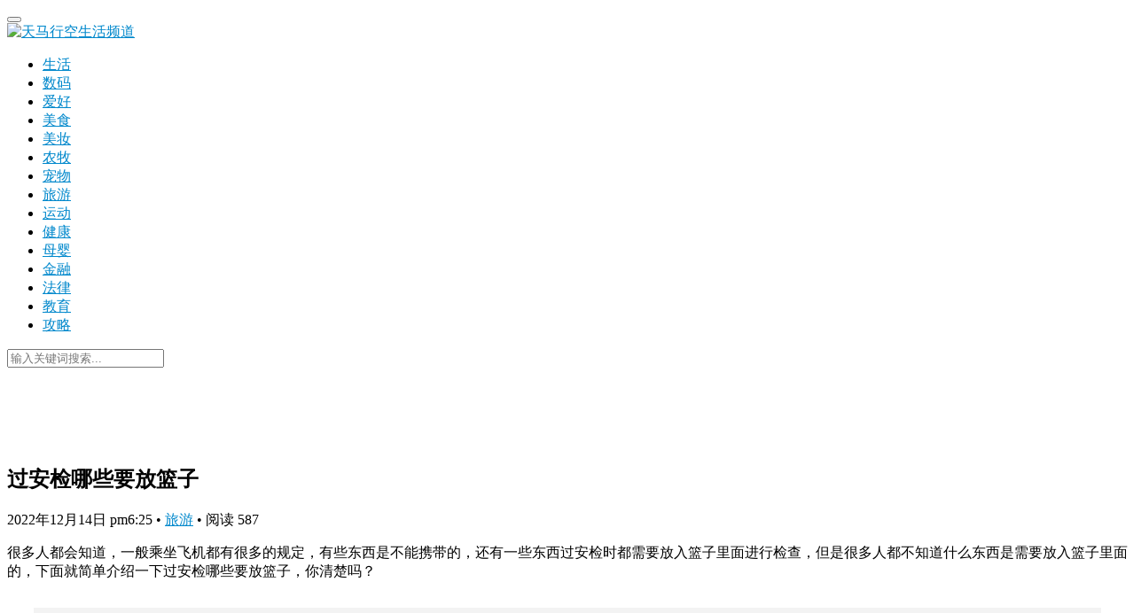

--- FILE ---
content_type: text/html; charset=UTF-8
request_url: https://life.maxing128.com/t/19992.html
body_size: 10027
content:
<!DOCTYPE html>
<html lang="zh-CN">
<head>
<meta charset="UTF-8">
<meta http-equiv="X-UA-Compatible" content="IE=Edge,chrome=1">
<meta name="renderer" content="webkit">
<meta name="viewport" content="initial-scale=1.0,user-scalable=no,maximum-scale=1,width=device-width">
<title>过安检哪些要放篮子-天马行空生活频道</title>
<link rel="stylesheet" href="https://life.maxing128.com/wp-content/themes/life/css/font-awesome.min.css" />
<meta name="description" content="很多人都会知道，一般乘坐飞机都有很多的规定，有些东西是不能携带的，还有一些东西过安检时都需要放入篮子里面进行检查，但是很多人都不知道什么东西是需要放入篮子里面的，下面就简单介绍一下过安检哪些要放篮子，你清楚吗？一般情况下，随身携带的包一般过安全扫描就可以了，除非海关员要求您打开；不过手机、电脑和iPad，钱包、钥匙等物品必须拿出来另外放在塑料篮里，穿的风衣、大衣要脱下，化妆品要放在一个透明塑料袋里..." />
<meta property="og:type" content="article" />
<meta property="og:url" content="https://life.maxing128.com/t/19992.html" />
<meta property="og:site_name" content="天马行空生活频道" />
<meta property="og:title" content="过安检哪些要放篮子" />
<meta property="og:image" content="https://life.maxing128.com/wp-content/uploads/2022/12/20221214102543-6399a4a7628d9.jpg" />
<meta property="og:description" content="很多人都会知道，一般乘坐飞机都有很多的规定，有些东西是不能携带的，还有一些东西过安检时都需要放入篮子里面进行检查，但是很多人都不知道什么东西是需要放入篮子里面的，下面就简单介绍一下过安检哪些要放篮子，你清楚吗？一般情况下，随身携带的包一般过安全扫描就可以了，除非海关员要求您打开；不过手机、电脑和iPad，钱包、钥匙等物品必须拿出来另外放在塑料篮里，穿的风衣、大衣要脱下，化妆品要放在一个透明塑料袋里..." />
<link rel="canonical" href="https://life.maxing128.com/t/19992.html" />
<meta name="applicable-device" content="pc,mobile" />
<meta http-equiv="Cache-Control" content="no-transform" />
<link rel="shortcut icon" href="https://life.maxing128.com/wp-content/uploads/2022/11/favicon-1.png" />
<link rel="alternate" type="application/rss+xml" title="天马行空生活频道 &raquo; 过安检哪些要放篮子评论Feed" href="https://life.maxing128.com/t/19992.html/feed" />
<link rel='stylesheet' id='stylesheet-css'  href='https://life.maxing128.com/wp-content/themes/life/css/style.css?ver=5.7.3' type='text/css' media='all' />
<link rel='stylesheet' id='wp-block-library-css'  href='https://life.maxing128.com/wp-includes/css/dist/block-library/style.min.css?ver=5.1.21' type='text/css' media='all' />
<script type='text/javascript' src='https://life.maxing128.com/wp-content/themes/life/js/jquery.min.js?ver=1.12.4'></script>
<script type='text/javascript' src='https://life.maxing128.com/wp-includes/js/jquery/jquery-migrate.min.js?ver=1.4.1'></script>
<link rel="EditURI" type="application/rsd+xml" title="RSD" href="https://life.maxing128.com/xmlrpc.php?rsd" />
<link rel="wlwmanifest" type="application/wlwmanifest+xml" href="https://life.maxing128.com/wp-includes/wlwmanifest.xml" /> 
<link rel='prev' title='索尼a7r4使用教程是什么' href='https://life.maxing128.com/t/19990.html' />
<link rel='next' title='火车上卖的蓝莓李果能吃吗' href='https://life.maxing128.com/t/19994.html' />
<link rel='shortlink' href='https://life.maxing128.com/?p=19992' />
<script async src="https://securepubads.g.doubleclick.net/tag/js/gpt.js"></script>
<script>
	window.googletag = window.googletag || { cmd: [] };
	var anchorSlot;
	var interstitialSlot;
	googletag.cmd.push(function() {
	anchorSlot = googletag.defineOutOfPageSlot("/23142630721/ma_tag/anchor",googletag.enums.OutOfPageFormat.BOTTOM_ANCHOR);
	interstitialSlot = googletag.defineOutOfPageSlot("/23142630721/ma_tag/interstitial",googletag.enums.OutOfPageFormat.INTERSTITIAL,);
	if (anchorSlot) {anchorSlot.addService(googletag.pubads());}
	if (interstitialSlot) {interstitialSlot.addService(googletag.pubads()).setConfig({interstitial: {triggers: {navBar: true,unhideWindow: true,},},});}
	googletag.pubads().enableSingleRequest();
	googletag.enableServices();
	googletag.display(anchorSlot);
	googletag.display(interstitialSlot);
});
</script>        <style>
            .swiper-pagination-bullet-active, .swiper-pagination-progress .swiper-pagination-progressbar, .hot-slider .swiper-button-next, .hot-slider .swiper-button-prev, .action .action-item-inner h2, .action .action-item-inner h3, .action .action-item-inner h4, .member-form .form-group.sms-code .send-sms-code, .member-form .btn-login, .TCaptcha-button .TCaptcha-icon i, .TCaptcha-button .TCaptcha-icon:before, .member-account-nav, .member-account-item.sms-code .send-sms-code, .member-lp-process li.active i, .member-lp-process li.processed .process-line, .wpcom-profile .user-group, .wpcom-profile-main .profile-posts-list .item-content .edit-link, .modal-message .modal-message-send .btn-message.disabled, .user-card-name .user-group, .modules-video .modal-player, .social-login-form .sl-input-submit, .plyr--audio .plyr__control.plyr__tab-focus, .plyr--audio .plyr__control:hover, .plyr--audio .plyr__control[aria-expanded=true], .plyr--video .plyr__control.plyr__tab-focus, .plyr--video .plyr__control:hover, .plyr--video .plyr__control[aria-expanded=true], .plyr__control--overlaid, .plyr__control--overlaid:focus, .plyr__control--overlaid:hover, .plyr__menu__container .plyr__control[role=menuitemradio][aria-checked=true]:before, .navbar-action .publish, .entry-bar-inner .user-group, .comment-reply-title:before, .comments-title:before, .entry-related-title:before, .pagination .current, .post-loop-default .item-img.item-video .item-img-inner:before, .post-loop-default .item-title a .sticky-post, .post-loop-card .item-video:before, .post-loop-image .item-video:before, .post-loop-card .item-title .sticky-post, .post-loop-image .item-title .sticky-post, .widget-title:before, .widget_lastest_products .p-item-wrap .thumb.thumb-video:before, .sidebar .widget_nav_menu ul li.current-menu-item a, .sidebar .widget_nav_menu ul li.current-post-parent a, .widget_profile .user-group, .widget_post_thumb .item-img.item-video .item-img-inner:before, .btn-primary, .sec-panel-head h1 span:before, .sec-panel-head h2 span:before, .sec-panel-head h3 span:before, .list.tabs .tab.active a:after, .pf-submit, .login-modal-body .btn-login{background-color: #08c;}.action.action-color-1 .action-item, .wpcom-profile .profile-tab-item.active, .entry .entry-content .has-theme-color-background-color, .form-submit .submit, .search-form input.submit, .wpcom-slider .swiper-pagination .swiper-pagination-bullet-active, .tagHandler ul.tagHandlerContainer li.tagItem{background-color: #08c;}.TCaptcha-button .TCaptcha-icon:after, .wpcom-profile .profile-tab-item, .smartphoto-loader, .entry-action .btn-dashang, .entry-action .btn-zan, .entry-readmore-btn, .login-modal-body .btn-login, .login-modal-body .btn-register{border-color: #08c;}.member-lp-process li.active p, .wpcom-profile .wpcom-profile-nav li.active a, .wpcom-profile .profile-tab-item, .plyr--full-ui input[type=range], body>header.header .nav>li.active>a, body>header.header .dropdown-menu>.active>a, .entry .entry-info .nickname, .entry .entry-content .has-theme-color-color, .entry-action .btn-dashang, .entry-action .btn-zan, .entry-readmore-btn, .pagination .pagination-go .pgo-btn:hover .fa, .comment-body .nickname a, .form-submit-text span, a, .sec-panel-head span, .list.tabs .tab.active a, .login-modal-body .btn-register, .kx-list .kx-date{color: #08c;}.wpcom-profile .user-group:before, .user-card-name .user-group:before, .entry-bar-inner .user-group:before, .widget_profile .user-group:before{border-right-color: #08c;}.wpcom-profile .wpcom-profile-nav li.active a{border-bottom-color: #08c;}.modal-message .modal-message-send .btn-message.disabled, .search-form input.keyword:focus, .btn-primary{border-color: #08c;}.entry .entry-content .h3, .entry .entry-content h3, .entry .member-account-content .woocommerce h2{border-left-color: #08c;}.hot-slider .swiper-button-prev:hover, .hot-slider .swiper-container-rtl .swiper-button-next:hover, .hot-slider .swiper-button-next:hover, .hot-slider .swiper-container-rtl .swiper-button-prev:hover, .member-form .form-group.sms-code .send-sms-code:hover, .member-form .btn-login:hover, .member-account-nav ul a:hover, .member-account-nav ul .active a:hover, .member-account-item.sms-code .send-sms-code:hover, .wpcom-profile .profile-tab-item:hover, .wpcom-profile-main .profile-posts-list .item-category:hover, .wpcom-profile-main .profile-posts-list .item-content .edit-link:hover, .btn-follow.loading, .btn-message.loading, .social-login-form .sl-input-submit:hover, body>header.header .dropdown-menu>.active>a:focus, body>header.header .dropdown-menu>.active>a:hover, body>header.header .dropdown-menu>li>a:hover, body>header.header .wpcom-adv-menu>.menu-item-style>.menu-item-wrap .dropdown-menu li a:hover, .navbar-action .publish:focus, .navbar-action .publish:hover, .entry-tag a:focus, .entry-tag a:hover, .entry-bar .meta-item:hover .icon-dashang, .wpcom-shortcode-tags li:hover, .pagination a:hover, .post-loop-default .item-category:hover, .post-loop-card .item-img .item-category:hover, .post-loop-image .item-img .item-category:hover, .widget .tagcloud a:hover, .sidebar .widget_nav_menu ul li.current-menu-item .sub-menu a:hover, .sidebar .widget_nav_menu ul li.current-post-parent .sub-menu a:hover, .sidebar .widget_nav_menu ul li a:hover, .footer-sns .sns-icon:after, .btn-primary.active, .btn-primary:active, .btn-primary:active:hover, .btn-primary:focus, .btn-primary:hover, .btn-primary.disabled:hover, .list.tabs .tab.active a:hover:after, .pf-submit:hover, .login-modal-body .btn-login:hover, .modules-carousel-posts .sec-panel-more .swiper-button-next:hover, .modules-carousel-posts .sec-panel-more .swiper-button-prev:hover{background-color: #07c;}.action .action-item:hover, .entry .entry-content .has-theme-hover-background-color, .entry-action .btn-dashang.liked, .entry-action .btn-dashang:hover, .entry-action .btn-zan.liked, .entry-action .btn-zan:hover, .entry-readmore-btn:hover, .form-submit .submit:hover, .search-form input.submit:hover, .wpcom-slider .swiper-pagination span:hover, .tagHandler ul.tagHandlerContainer li.tagItem:hover{background-color: #07c;}.action .action-share-item:hover, .wpcom-profile .wpcom-profile-nav a:hover, .wpcom-profile .follow-item .follow-item-text .follow-item-name a:hover, .wpcom-profile-main .profile-posts-list .item-title a:hover, .wpcom-profile-main .profile-posts-list .item-meta a:focus, .wpcom-profile-main .profile-posts-list .item-meta a:hover, .wpcom-profile-main .profile-comments-list .comment-item-link a:hover, body>header.header .nav>li>a:hover, body>header.header .wpcom-adv-menu>.menu-item-style>.menu-item-wrap>li>a:hover, .navbar-action .login:focus, .navbar-action .login:hover, .navbar-action .profile a:hover, .navbar-search-icon:focus, .navbar-search-icon:hover, .entry .entry-info a:focus, .entry .entry-info a:hover, .entry .entry-content .has-theme-hover-color, .entry .entry-content .wp-block-wpcom-accordion .panel-heading:hover .panel-title a, .entry .entry-content .wp-block-wpcom-accordion .panel-heading:hover .panel-title a:after, .entry-bar .info-item a:hover, .pagination .pagination-go .pgo-btn:active .fa, .pagination .pagination-go .pgo-btn:focus .fa, .post-loop-list .item a:hover, .post-loop-default .item-title a:hover, .post-loop-default .item-meta a:hover, .post-loop-card .item-title a:hover, .post-loop-image .item-title a:hover, .special-item-title a:hover, .special-item-bottom a:hover, .widget ol a:hover, .widget ul a:hover, .widget_kuaixun .widget-title-more:hover, .widget_profile .profile-name:hover, a:hover, .sec-panel-head .more:hover, .el-boxed .sec-panel-head h1 span a:hover, .el-boxed .sec-panel-head h2 span a:hover, .el-boxed .sec-panel-head h3 span a:hover, .list.tabs .tab a:hover, .list-links a:focus, .list-links a:hover, .load-more:hover, .login-modal-body .btn-register:hover, .kx-list .kx-content h2 a:hover, .kx-meta .j-mobile-share:hover, .modules-category-posts .sec-panel-more a:hover{color: #07c;}.wpcom-profile .wpcom-profile-nav a:hover{border-bottom-color: #07c;}.wpcom-profile .profile-tab-item:hover, .entry-tag a:focus, .entry-tag a:hover, .entry-action .btn-dashang.liked, .entry-action .btn-dashang:hover, .entry-action .btn-zan.liked, .entry-action .btn-zan:hover, .entry-readmore-btn:hover, .pagination .pagination-go .pgo-input:active, .pagination .pagination-go .pgo-input:focus, .widget .tagcloud a:hover, .btn-primary.active, .btn-primary:active, .btn-primary:active:hover, .btn-primary:focus, .btn-primary:hover, .btn-primary.disabled:hover, .load-more:hover{border-color: #07c;}.special-item-bottom a:hover:before{border-left-color: #07c;}.login-modal-body .btn-login:hover, .login-modal-body .btn-register:hover, .modules-carousel-posts .sec-panel-more .swiper-button-next:hover, .modules-carousel-posts .sec-panel-more .swiper-button-prev:hover{border-color: #07c;}@media (max-width:991px){body>header.header.header-style-2 .navbar-search-icon{color: #08c;}.navbar-action .login.cur, .navbar-action .login.cur.register{border-left-color: #08c;}.navbar-action .login.cur, .navbar-action .login.cur.register{border-right-color: #08c;}.navbar-collapse{background-color: #08c;}body>header.header.header-style-2 .navbar-search-icon:hover{color: #07c;}}@media (max-width:767px){.entry-bar .info-item.share .mobile{background-color: #08c;}}                        body>header.header{background-color: #fff;;}
                        body>header.header .logo img{max-height: 50px;}
                        @media (max-width: 767px){
                body>header.header .logo img{max-height: 33px;}
            }
                        .entry .entry-video{ height: 482px;}
            @media (max-width: 1219px){
                .entry .entry-video{ height: 386.49883449883px;}
            }
            @media (max-width: 991px){
                .entry .entry-video{ height: 449.41724941725px;}
            }
            @media (max-width: 767px){
                .entry .entry-video{ height: 344.28571428571px;}
            }
            @media (max-width: 500px){
                .entry .entry-video{ height: 241px;}
            }
                    </style>
    <script> (function() {if (!/*@cc_on!@*/0) return;var e = "abbr, article, aside, audio, canvas, datalist, details, dialog, eventsource, figure, footer, header, hgroup, mark, menu, meter, nav, output, progress, section, time, video".split(', ');var i= e.length; while (i--){ document.createElement(e[i]) } })()</script>
<!--[if lte IE 8]><script src="https://life.maxing128.com/wp-content/themes/life/js/respond.min.js"></script><![endif]-->
</head>
<body class="post-template-default single single-post postid-19992 single-format-standard lang-cn el-boxed">
<header class="header">
    <div class="container clearfix">
        <div class="navbar-header">
            <button type="button" class="navbar-toggle collapsed" data-toggle="collapse" data-target=".navbar-collapse">
                <span class="icon-bar icon-bar-1"></span>
                <span class="icon-bar icon-bar-2"></span>
                <span class="icon-bar icon-bar-3"></span>
            </button>
                        <div class="logo">
                <a href="https://life.maxing128.com" rel="home"><img src="https://life.maxing128.com/wp-content/themes/life/images/logo.png" alt="天马行空生活频道"></a>
            </div>
        </div>
        <div class="collapse navbar-collapse">
            <nav class="navbar-left primary-menu"><ul id="menu-menu" class="nav navbar-nav wpcom-adv-menu"><li class="menu-item"><a href="https://life.maxing128.com/c/shenghuo">生活</a></li>
<li class="menu-item"><a href="https://life.maxing128.com/c/shuma">数码</a></li>
<li class="menu-item"><a href="https://life.maxing128.com/c/aihao">爱好</a></li>
<li class="menu-item"><a href="https://life.maxing128.com/c/meishi">美食</a></li>
<li class="menu-item"><a href="https://life.maxing128.com/c/meizhuang">美妆</a></li>
<li class="menu-item"><a href="https://life.maxing128.com/c/nongmu">农牧</a></li>
<li class="menu-item"><a href="https://life.maxing128.com/c/chongwu">宠物</a></li>
<li class="menu-item current-post-ancestor current-post-parent active"><a href="https://life.maxing128.com/c/lvyou">旅游</a></li>
<li class="menu-item"><a href="https://life.maxing128.com/c/yundong">运动</a></li>
<li class="menu-item"><a href="https://life.maxing128.com/c/jiankang">健康</a></li>
<li class="menu-item"><a href="https://life.maxing128.com/c/muying">母婴</a></li>
<li class="menu-item"><a href="https://life.maxing128.com/c/jinrong">金融</a></li>
<li class="menu-item"><a href="https://life.maxing128.com/c/falv">法律</a></li>
<li class="menu-item"><a href="https://life.maxing128.com/c/jiaoyu">教育</a></li>
<li class="menu-item"><a href="https://life.maxing128.com/c/gonglue">攻略</a></li>
</ul></nav>            <div class="navbar-action pull-right">
                                <form style="margin-right: -15px;" class="navbar-search" action="https://life.maxing128.com" method="get" role="search">
                    <input type="text" name="s" class="navbar-search-input" autocomplete="off" placeholder="输入关键词搜索..." value="">
                    <a class="navbar-search-icon j-navbar-search" href="javascript:;"></a>
                </form>
                            </div>
        </div><!-- /.navbar-collapse -->
    </div><!-- /.container -->
</header>
<script>
    window.googletag = window.googletag || { cmd: [] };
    googletag.cmd.push(function() {
    googletag.defineSlot('/23142630721/ma_tag/leaderboard', [728, 90], 'div-gpt-ad-1727057487503-0').addService(googletag.pubads());
    googletag.defineSlot('/23142630721/ma_tag/billboard', [970, 250], 'div-gpt-ad-1727057676300-0').addService(googletag.pubads());
    googletag.pubads().enableSingleRequest();
    googletag.pubads().collapseEmptyDivs();
    googletag.enableServices();
});
</script>
<div id='div-gpt-ad-1727057487503-0' style='min-width: 728px; min-height: 90px;text-align:center;position:relative;top: 72px'>
  <script>
    googletag.cmd.push(function() { googletag.display('div-gpt-ad-1727057487503-0'); });
  </script>
</div><div id="wrap">    <div class="wrap container">
        <div class="main">
                                        <article id="post-19992" class="post-19992 post type-post status-publish format-standard has-post-thumbnail hentry category-lvyou">
                    <div class="entry">
                                                                        <div class="entry-head">
                            <h1 class="entry-title">过安检哪些要放篮子</h1>
                            <div class="entry-info">
                                                                <time class="entry-date published" datetime="2022-12-14T18:25:44+00:00>" pubdate>
                                    2022年12月14日 pm6:25                                </time>
                                <span class="dot">•</span>
                                <a href="https://life.maxing128.com/c/lvyou" rel="category tag">旅游</a>                                                                    <span class="dot">•</span>
                                    <span>阅读 587</span>
                                                            </div>
                        </div>
                                                                        <div class="entry-content clearfix">
                            <p>很多人都会知道，一般乘坐飞机都有很多的规定，有些东西是不能携带的，还有一些东西过安检时都需要放入篮子里面进行检查，但是很多人都不知道什么东西是需要放入篮子里面的，下面就简单介绍一下过安检哪些要放篮子，你清楚吗？</p><script>
  window.googletag = window.googletag || {cmd: []};
  googletag.cmd.push(function() {
    googletag.defineSlot('/23142630721/ma_tag/post_1', [250, 250], 'div-gpt-ad-1727056789705-0').addService(googletag.pubads());
    googletag.defineSlot('/23142630721/ma_tag/post_2', [300, 250], 'div-gpt-ad-1727056964910-0').addService(googletag.pubads());
    googletag.defineSlot('/23142630721/ma_tag/post_3', [336, 280], 'div-gpt-ad-1727057178329-0').addService(googletag.pubads());
    googletag.pubads().enableSingleRequest();
    googletag.pubads().collapseEmptyDivs();
    googletag.enableServices();
  });
</script>
<div id='div-gpt-ad-1727056789705-0' style='min-width: 250px; min-height: 250px;text-align:center;margin:30px;background-color: #f3f3f3'>
  <script>
    googletag.cmd.push(function() { googletag.display('div-gpt-ad-1727056789705-0'); });
  </script>
</div>
<p><noscript><img src="//life.maxing128.com/wp-content/uploads/2022/12/20221214102543-6399a4a7628d9.jpg" height="371" alt="过安检哪些要放篮子" title="过安检哪些要放篮子" /></noscript><img class="j-lazy" src="https://life.maxing128.com/wp-content/themes/life/themer/assets/images/lazy.png" data-original="//life.maxing128.com/wp-content/uploads/2022/12/20221214102543-6399a4a7628d9.jpg" height="371" alt="过安检哪些要放篮子" title="过安检哪些要放篮子" /></p>
<p>一般情况下，随身携带的包一般过安全扫描就可以了，除非海关员要求您打开；不过手机、电脑和iPad，钱包、钥匙等物品必须拿出来另外放在塑料篮里，穿的风衣、大衣要脱下，化妆品要放在一个透明塑料袋里液体含量不可超过100ml。上飞机后，起飞前还可用手机，但起飞后必须关机。背包里的东西通常不用拿出，但若安检扫描时发现可疑物品，会让你开包查验的，但是这是有针对性的。</p><div id='div-gpt-ad-1727056964910-0' style='min-width: 300px; min-height: 250px;text-align:center;margin:30px;background-color: #f3f3f3'>
  <script>
    googletag.cmd.push(function() { googletag.display('div-gpt-ad-1727056964910-0'); });
  </script>
</div>
<p>过安检时，需要将电脑与iPad、手机、充电宝、钥匙、钱包等一起放在小篮子里单独过安检，所以这些最好不要放在不容易取出的地方。</p>
<div id='div-gpt-ad-1727057178329-0' style='min-width: 336px; min-height: 280px;text-align:center;margin:30px;background-color: #f3f3f3'>
  <script>
    googletag.cmd.push(function() { googletag.display('div-gpt-ad-1727057178329-0'); });
  </script>
</div>                                                        <div class="entry-copyright"><p>本文链接地址：https://life.maxing128.com/t/19992.html</p></div>                        </div>
                        <div class="entry-footer">
                            <div class="entry-tag"></div>
                            <div class="entry-action">
                                <div class="btn-zan" data-id="19992"><i class="fa fa-thumbs-up"></i> 赞 <span class="entry-action-num">(0)</span></div>

                                                            </div>

                            <div class="entry-bar">
                                <div class="entry-bar-inner clearfix">
                                                                        <div class="info text-center">
                                        <div class="info-item meta">
                                                                                                                                                                            </div>
                                        <div class="info-item share">
                                            <a class="meta-item mobile j-mobile-share" href="javascript:;" data-id="19992" data-qrcode="https://life.maxing128.com/t/19992.html"><i class="fa fa-share-alt"></i> 生成海报</a>
                                                                                            <a class="meta-item wechat" data-share="wechat" target="_blank" rel="nofollow" href="#">
                                                    <i class="fa fa-wechat"></i>                                                </a>
                                                                                            <a class="meta-item weibo" data-share="weibo" target="_blank" rel="nofollow" href="#">
                                                    <i class="fa fa-weibo"></i>                                                </a>
                                                                                            <a class="meta-item qq" data-share="qq" target="_blank" rel="nofollow" href="#">
                                                    <i class="fa fa-qq"></i>                                                </a>
                                                                                    </div>
                                        <div class="info-item act">
                                            <a href="javascript:;" id="j-reading"><i class="fa fa-file-text"></i></a>
                                        </div>
                                    </div>
                                </div>
                            </div>

                            <div class="entry-page">
                                                                    <div class="entry-page-prev j-lazy" style="background-image: url(https://life.maxing128.com/wp-content/themes/life/themer/assets/images/lazy.png);" data-original="https://life.maxing128.com/wp-content/uploads/2022/12/20221214102542-6399a4a6010fd-480x300.jpg">
                                        <a href="https://life.maxing128.com/t/19990.html" title="索尼a7r4使用教程是什么" rel="prev">
                                            <span>索尼a7r4使用教程是什么</span>
                                        </a>
                                        <div class="entry-page-info">
                                            <span class="pull-left">&laquo; 上一篇</span>
                                            <span class="pull-right">2022年12月14日 pm6:25</span>
                                        </div>
                                    </div>
                                                                                                    <div class="entry-page-next j-lazy" style="background-image: url(https://life.maxing128.com/wp-content/themes/life/themer/assets/images/lazy.png);" data-original="https://life.maxing128.com/wp-content/uploads/2022/12/20221214102544-6399a4a87e81c-480x300.jpg">
                                        <a href="https://life.maxing128.com/t/19994.html" title="火车上卖的蓝莓李果能吃吗" rel="next">
                                            <span>火车上卖的蓝莓李果能吃吗</span>
                                        </a>
                                        <div class="entry-page-info">
                                            <span class="pull-right">下一篇  &raquo;</span>
                                            <span class="pull-left">2022年12月14日 pm6:25</span>
                                        </div>
                                    </div>
                                                            </div>
                                                        <h3 class="entry-related-title">相关推荐</h3><ul class="entry-related clearfix cols-3 post-loop post-loop-image"><li class="item">
    <div class="item-img">
        <a class="item-thumb" href="https://life.maxing128.com/t/19804.html" title="海市蜃楼发生在什么地方" target="_blank">
            <img width="480" height="300" src="https://life.maxing128.com/wp-content/themes/life/themer/assets/images/lazy.png" class="attachment-post-thumbnail size-post-thumbnail wp-post-image j-lazy" alt="海市蜃楼发生在什么地方" data-original="https://life.maxing128.com/wp-content/uploads/2022/12/20221209114538-63931fe28d980-480x300.jpg" />        </a>
                <a class="item-category" href="https://life.maxing128.com/c/lvyou" target="_blank">旅游</a>    </div>
    <h4 class="item-title">
        <a href="https://life.maxing128.com/t/19804.html" title="海市蜃楼发生在什么地方" target="_blank">
             海市蜃楼发生在什么地方        </a>
    </h4>
    <div class="item-meta">
        <span class="item-meta-left">2022年12月9日</span>
        <span class="item-meta-right">
            <span class="item-meta-li views" title="阅读数"><i class="fa fa-eye"></i> 560</span>        </span>
    </div>
</li><li class="item">
    <div class="item-img">
        <a class="item-thumb" href="https://life.maxing128.com/t/19171.html" title="福建名胜风景区有哪些" target="_blank">
            <img width="480" height="300" src="https://life.maxing128.com/wp-content/themes/life/themer/assets/images/lazy.png" class="attachment-post-thumbnail size-post-thumbnail wp-post-image j-lazy" alt="福建名胜风景区有哪些" data-original="https://life.maxing128.com/wp-content/uploads/2022/12/20221207044328-639019f084a27-480x300.jpg" />        </a>
                <a class="item-category" href="https://life.maxing128.com/c/lvyou" target="_blank">旅游</a>    </div>
    <h4 class="item-title">
        <a href="https://life.maxing128.com/t/19171.html" title="福建名胜风景区有哪些" target="_blank">
             福建名胜风景区有哪些        </a>
    </h4>
    <div class="item-meta">
        <span class="item-meta-left">2022年12月7日</span>
        <span class="item-meta-right">
            <span class="item-meta-li views" title="阅读数"><i class="fa fa-eye"></i> 559</span>        </span>
    </div>
</li><li class="item">
    <div class="item-img">
        <a class="item-thumb" href="https://life.maxing128.com/t/16311.html" title="金石滩景区有哪些旅游景点" target="_blank">
            <img width="480" height="300" src="https://life.maxing128.com/wp-content/themes/life/themer/assets/images/lazy.png" class="attachment-post-thumbnail size-post-thumbnail wp-post-image j-lazy" alt="金石滩景区有哪些旅游景点" data-original="https://life.maxing128.com/wp-content/uploads/2022/12/20221203110844-638b2e3c80bb8-480x300.jpg" />        </a>
                <a class="item-category" href="https://life.maxing128.com/c/lvyou" target="_blank">旅游</a>    </div>
    <h4 class="item-title">
        <a href="https://life.maxing128.com/t/16311.html" title="金石滩景区有哪些旅游景点" target="_blank">
             金石滩景区有哪些旅游景点        </a>
    </h4>
    <div class="item-meta">
        <span class="item-meta-left">2022年12月3日</span>
        <span class="item-meta-right">
            <span class="item-meta-li views" title="阅读数"><i class="fa fa-eye"></i> 720</span>        </span>
    </div>
</li><li class="item">
    <div class="item-img">
        <a class="item-thumb" href="https://life.maxing128.com/t/2493.html" title="火车票提前多少天可以买" target="_blank">
            <img width="480" height="300" src="https://life.maxing128.com/wp-content/themes/life/themer/assets/images/lazy.png" class="attachment-post-thumbnail size-post-thumbnail wp-post-image j-lazy" alt="火车票提前多少天可以买" data-original="https://life.maxing128.com/wp-content/uploads/2022/11/20221119102226-6378ae62a55a2-480x300.jpg" />        </a>
                <a class="item-category" href="https://life.maxing128.com/c/lvyou" target="_blank">旅游</a>    </div>
    <h4 class="item-title">
        <a href="https://life.maxing128.com/t/2493.html" title="火车票提前多少天可以买" target="_blank">
             火车票提前多少天可以买        </a>
    </h4>
    <div class="item-meta">
        <span class="item-meta-left">2022年11月19日</span>
        <span class="item-meta-right">
            <span class="item-meta-li views" title="阅读数"><i class="fa fa-eye"></i> 518</span>        </span>
    </div>
</li><li class="item">
    <div class="item-img">
        <a class="item-thumb" href="https://life.maxing128.com/t/6065.html" title="上有天堂下有苏杭说的是哪里" target="_blank">
            <img width="480" height="300" src="https://life.maxing128.com/wp-content/themes/life/themer/assets/images/lazy.png" class="attachment-post-thumbnail size-post-thumbnail wp-post-image j-lazy" alt="上有天堂下有苏杭说的是哪里" data-original="https://life.maxing128.com/wp-content/uploads/2022/11/20221125114626-6380ab12791de-480x300.png" />        </a>
                <a class="item-category" href="https://life.maxing128.com/c/lvyou" target="_blank">旅游</a>    </div>
    <h4 class="item-title">
        <a href="https://life.maxing128.com/t/6065.html" title="上有天堂下有苏杭说的是哪里" target="_blank">
             上有天堂下有苏杭说的是哪里        </a>
    </h4>
    <div class="item-meta">
        <span class="item-meta-left">2022年11月25日</span>
        <span class="item-meta-right">
            <span class="item-meta-li views" title="阅读数"><i class="fa fa-eye"></i> 544</span>        </span>
    </div>
</li><li class="item">
    <div class="item-img">
        <a class="item-thumb" href="https://life.maxing128.com/t/19892.html" title="环球影城冬天什么项目不能玩" target="_blank">
            <img width="480" height="300" src="https://life.maxing128.com/wp-content/themes/life/themer/assets/images/lazy.png" class="attachment-post-thumbnail size-post-thumbnail wp-post-image j-lazy" alt="环球影城冬天什么项目不能玩" data-original="https://life.maxing128.com/wp-content/uploads/2022/12/20221211014249-6395359900dc1-480x300.jpg" />        </a>
                <a class="item-category" href="https://life.maxing128.com/c/lvyou" target="_blank">旅游</a>    </div>
    <h4 class="item-title">
        <a href="https://life.maxing128.com/t/19892.html" title="环球影城冬天什么项目不能玩" target="_blank">
             环球影城冬天什么项目不能玩        </a>
    </h4>
    <div class="item-meta">
        <span class="item-meta-left">2022年12月11日</span>
        <span class="item-meta-right">
            <span class="item-meta-li views" title="阅读数"><i class="fa fa-eye"></i> 987</span>        </span>
    </div>
</li><li class="item">
    <div class="item-img">
        <a class="item-thumb" href="https://life.maxing128.com/t/3934.html" title="罗布泊在中国什么地方" target="_blank">
            <img width="480" height="300" src="https://life.maxing128.com/wp-content/themes/life/themer/assets/images/lazy.png" class="attachment-post-thumbnail size-post-thumbnail wp-post-image j-lazy" alt="罗布泊在中国什么地方" data-original="https://life.maxing128.com/wp-content/uploads/2022/11/20221123120323-637e0c0b02646-480x300.jpg" />        </a>
                <a class="item-category" href="https://life.maxing128.com/c/lvyou" target="_blank">旅游</a>    </div>
    <h4 class="item-title">
        <a href="https://life.maxing128.com/t/3934.html" title="罗布泊在中国什么地方" target="_blank">
             罗布泊在中国什么地方        </a>
    </h4>
    <div class="item-meta">
        <span class="item-meta-left">2022年11月23日</span>
        <span class="item-meta-right">
            <span class="item-meta-li views" title="阅读数"><i class="fa fa-eye"></i> 741</span>        </span>
    </div>
</li><li class="item">
    <div class="item-img">
        <a class="item-thumb" href="https://life.maxing128.com/t/6085.html" title="高铁安检禁带物品清单" target="_blank">
            <img width="480" height="300" src="https://life.maxing128.com/wp-content/themes/life/themer/assets/images/lazy.png" class="attachment-post-thumbnail size-post-thumbnail wp-post-image j-lazy" alt="高铁安检禁带物品清单" data-original="https://life.maxing128.com/wp-content/uploads/2022/11/20221125114632-6380ab18b6531-480x300.jpg" />        </a>
                <a class="item-category" href="https://life.maxing128.com/c/lvyou" target="_blank">旅游</a>    </div>
    <h4 class="item-title">
        <a href="https://life.maxing128.com/t/6085.html" title="高铁安检禁带物品清单" target="_blank">
             高铁安检禁带物品清单        </a>
    </h4>
    <div class="item-meta">
        <span class="item-meta-left">2022年11月25日</span>
        <span class="item-meta-right">
            <span class="item-meta-li views" title="阅读数"><i class="fa fa-eye"></i> 1.4K</span>        </span>
    </div>
</li><li class="item">
    <div class="item-img">
        <a class="item-thumb" href="https://life.maxing128.com/t/10133.html" title="旅游资源的概念和特点" target="_blank">
            <img width="480" height="300" src="https://life.maxing128.com/wp-content/themes/life/themer/assets/images/lazy.png" class="attachment-post-thumbnail size-post-thumbnail wp-post-image j-lazy" alt="旅游资源的概念和特点" data-original="https://life.maxing128.com/wp-content/uploads/2022/11/20221128111558-6384986e5b445-480x300.jpg" />        </a>
                <a class="item-category" href="https://life.maxing128.com/c/lvyou" target="_blank">旅游</a>    </div>
    <h4 class="item-title">
        <a href="https://life.maxing128.com/t/10133.html" title="旅游资源的概念和特点" target="_blank">
             旅游资源的概念和特点        </a>
    </h4>
    <div class="item-meta">
        <span class="item-meta-left">2022年11月28日</span>
        <span class="item-meta-right">
            <span class="item-meta-li views" title="阅读数"><i class="fa fa-eye"></i> 688</span>        </span>
    </div>
</li><li class="item">
    <div class="item-img">
        <a class="item-thumb" href="https://life.maxing128.com/t/19832.html" title="水乡古镇有哪些" target="_blank">
            <img width="480" height="300" src="https://life.maxing128.com/wp-content/themes/life/themer/assets/images/lazy.png" class="attachment-post-thumbnail size-post-thumbnail wp-post-image j-lazy" alt="水乡古镇有哪些" data-original="https://life.maxing128.com/wp-content/uploads/2022/12/20221210133458-63948b0228ddc-480x300.jpg" />        </a>
                <a class="item-category" href="https://life.maxing128.com/c/lvyou" target="_blank">旅游</a>    </div>
    <h4 class="item-title">
        <a href="https://life.maxing128.com/t/19832.html" title="水乡古镇有哪些" target="_blank">
             水乡古镇有哪些        </a>
    </h4>
    <div class="item-meta">
        <span class="item-meta-left">2022年12月10日</span>
        <span class="item-meta-right">
            <span class="item-meta-li views" title="阅读数"><i class="fa fa-eye"></i> 607</span>        </span>
    </div>
</li><li class="item">
    <div class="item-img">
        <a class="item-thumb" href="https://life.maxing128.com/t/240.html" title="坐飞机的流程" target="_blank">
            <img width="480" height="300" src="https://life.maxing128.com/wp-content/themes/life/themer/assets/images/lazy.png" class="attachment-post-thumbnail size-post-thumbnail wp-post-image j-lazy" alt="坐飞机的流程" data-original="https://life.maxing128.com/wp-content/uploads/2022/11/20221114130939-63723e1302f46-480x300.jpg" />        </a>
                <a class="item-category" href="https://life.maxing128.com/c/lvyou" target="_blank">旅游</a>    </div>
    <h4 class="item-title">
        <a href="https://life.maxing128.com/t/240.html" title="坐飞机的流程" target="_blank">
             坐飞机的流程        </a>
    </h4>
    <div class="item-meta">
        <span class="item-meta-left">2022年11月14日</span>
        <span class="item-meta-right">
            <span class="item-meta-li views" title="阅读数"><i class="fa fa-eye"></i> 500</span>        </span>
    </div>
</li><li class="item">
    <div class="item-img">
        <a class="item-thumb" href="https://life.maxing128.com/t/255.html" title="澳门哪个区是富人区" target="_blank">
            <img width="480" height="300" src="https://life.maxing128.com/wp-content/themes/life/themer/assets/images/lazy.png" class="attachment-post-thumbnail size-post-thumbnail wp-post-image j-lazy" alt="澳门哪个区是富人区" data-original="https://life.maxing128.com/wp-content/uploads/2022/11/20221114130943-63723e1707295-480x300.jpg" />        </a>
                <a class="item-category" href="https://life.maxing128.com/c/lvyou" target="_blank">旅游</a>    </div>
    <h4 class="item-title">
        <a href="https://life.maxing128.com/t/255.html" title="澳门哪个区是富人区" target="_blank">
             澳门哪个区是富人区        </a>
    </h4>
    <div class="item-meta">
        <span class="item-meta-left">2022年11月14日</span>
        <span class="item-meta-right">
            <span class="item-meta-li views" title="阅读数"><i class="fa fa-eye"></i> 1.1K</span>        </span>
    </div>
</li><li class="item">
    <div class="item-img">
        <a class="item-thumb" href="https://life.maxing128.com/t/10083.html" title="重庆垫江县的景点" target="_blank">
            <img width="480" height="300" src="https://life.maxing128.com/wp-content/themes/life/themer/assets/images/lazy.png" class="attachment-post-thumbnail size-post-thumbnail wp-post-image j-lazy" alt="重庆垫江县的景点" data-original="https://life.maxing128.com/wp-content/uploads/2022/11/20221128111543-6384985f6ee70-480x300.jpg" />        </a>
                <a class="item-category" href="https://life.maxing128.com/c/lvyou" target="_blank">旅游</a>    </div>
    <h4 class="item-title">
        <a href="https://life.maxing128.com/t/10083.html" title="重庆垫江县的景点" target="_blank">
             重庆垫江县的景点        </a>
    </h4>
    <div class="item-meta">
        <span class="item-meta-left">2022年11月28日</span>
        <span class="item-meta-right">
            <span class="item-meta-li views" title="阅读数"><i class="fa fa-eye"></i> 739</span>        </span>
    </div>
</li><li class="item">
    <div class="item-img">
        <a class="item-thumb" href="https://life.maxing128.com/t/4927.html" title="大茶壶景点在什么地方" target="_blank">
            <img width="480" height="300" src="https://life.maxing128.com/wp-content/themes/life/themer/assets/images/lazy.png" class="attachment-post-thumbnail size-post-thumbnail wp-post-image j-lazy" alt="大茶壶景点在什么地方" data-original="https://life.maxing128.com/wp-content/uploads/2022/11/20221124105341-637f4d35c071b-480x300.jpg" />        </a>
                <a class="item-category" href="https://life.maxing128.com/c/lvyou" target="_blank">旅游</a>    </div>
    <h4 class="item-title">
        <a href="https://life.maxing128.com/t/4927.html" title="大茶壶景点在什么地方" target="_blank">
             大茶壶景点在什么地方        </a>
    </h4>
    <div class="item-meta">
        <span class="item-meta-left">2022年11月24日</span>
        <span class="item-meta-right">
            <span class="item-meta-li views" title="阅读数"><i class="fa fa-eye"></i> 546</span>        </span>
    </div>
</li><li class="item">
    <div class="item-img">
        <a class="item-thumb" href="https://life.maxing128.com/t/20022.html" title="福建自驾游最佳路线有哪些" target="_blank">
            <img width="480" height="300" src="https://life.maxing128.com/wp-content/themes/life/themer/assets/images/lazy.png" class="attachment-post-thumbnail size-post-thumbnail wp-post-image j-lazy" alt="福建自驾游最佳路线有哪些" data-original="https://life.maxing128.com/wp-content/uploads/2022/12/20221215105308-639afc94e18e2-480x300.jpg" />        </a>
                <a class="item-category" href="https://life.maxing128.com/c/lvyou" target="_blank">旅游</a>    </div>
    <h4 class="item-title">
        <a href="https://life.maxing128.com/t/20022.html" title="福建自驾游最佳路线有哪些" target="_blank">
             福建自驾游最佳路线有哪些        </a>
    </h4>
    <div class="item-meta">
        <span class="item-meta-left">2022年12月15日</span>
        <span class="item-meta-right">
            <span class="item-meta-li views" title="阅读数"><i class="fa fa-eye"></i> 894</span>        </span>
    </div>
</li></ul>                        </div>
                                            </div>
                </article>
                    </div>
                    <aside class="sidebar">
                		<div id="recent-posts-2" class="widget widget_recent_entries">		<h3 class="widget-title"><span>近期文章</span></h3>		<ul>
											<li>
					<a href="https://life.maxing128.com/t/20674.html">手机抖音怎么发2分钟长视频</a>
									</li>
											<li>
					<a href="https://life.maxing128.com/t/20671.html">抖音如何删掉发布的视频</a>
									</li>
											<li>
					<a href="https://life.maxing128.com/t/20663.html">window7和window10哪个好</a>
									</li>
											<li>
					<a href="https://life.maxing128.com/t/20659.html">明日之后菠萝能做什么</a>
									</li>
											<li>
					<a href="https://life.maxing128.com/t/20657.html">部落冲突的攻略是什么</a>
									</li>
											<li>
					<a href="https://life.maxing128.com/t/20655.html">放风筝的方法</a>
									</li>
											<li>
					<a href="https://life.maxing128.com/t/20653.html">我的世界树苗怎么长大</a>
									</li>
											<li>
					<a href="https://life.maxing128.com/t/20651.html">王者荣耀观战好友对方知道吗</a>
									</li>
											<li>
					<a href="https://life.maxing128.com/t/20649.html">和平精英怎么设置淘汰特效</a>
									</li>
											<li>
					<a href="https://life.maxing128.com/t/20647.html">王者荣耀韩信的打法</a>
									</li>
											<li>
					<a href="https://life.maxing128.com/t/20645.html">广东麻将规则</a>
									</li>
											<li>
					<a href="https://life.maxing128.com/t/20643.html">梦幻手游怎么改名字</a>
									</li>
											<li>
					<a href="https://life.maxing128.com/t/20641.html">和平精英怎么扫码进队伍</a>
									</li>
											<li>
					<a href="https://life.maxing128.com/t/20639.html">魔兽争霸的秘籍是什么</a>
									</li>
											<li>
					<a href="https://life.maxing128.com/t/20637.html">玩赚联盟主要做什么的</a>
									</li>
					</ul>
		</div><script>
  window.googletag = window.googletag || {cmd: []};
  googletag.cmd.push(function() {
    googletag.defineSlot('/23142630721/ma_tag/sidebar', [[300, 600], [160, 600]], 'div-gpt-ad-1727058781845-0').addService(googletag.pubads());
    googletag.pubads().enableSingleRequest();
    googletag.pubads().collapseEmptyDivs();
    googletag.enableServices();
  });
</script>
<div id='div-gpt-ad-1727058781845-0' style='min-width: 160px; min-height: 600px;text-align:center'>
  <script>
    googletag.cmd.push(function() { googletag.display('div-gpt-ad-1727058781845-0'); });
  </script>
</div>            </aside>
            </div>
</div>
<div id='div-gpt-ad-1727057676300-0' style='min-width: 970px; min-height: 250px;padding-bottom:10px;text-align:center'>
  <script>
    googletag.cmd.push(function() { googletag.display('div-gpt-ad-1727057676300-0'); });
  </script>
</div><footer class="footer">
    <div class="container">
        <div class="clearfix">
                        <div class="footer-col footer-col-copy">
                <ul class="footer-nav hidden-xs"><li id="menu-item-14" class="menu-item menu-item-14"><a href="https://life.maxing128.com/c/shenghuo">生活</a></li>
<li id="menu-item-9" class="menu-item menu-item-9"><a href="https://life.maxing128.com/c/shuma">数码</a></li>
<li id="menu-item-13" class="menu-item menu-item-13"><a href="https://life.maxing128.com/c/aihao">爱好</a></li>
<li id="menu-item-16" class="menu-item menu-item-16"><a href="https://life.maxing128.com/c/meishi">美食</a></li>
<li id="menu-item-15" class="menu-item menu-item-15"><a href="https://life.maxing128.com/c/meizhuang">美妆</a></li>
<li id="menu-item-6" class="menu-item menu-item-6"><a href="https://life.maxing128.com/c/nongmu">农牧</a></li>
<li id="menu-item-7" class="menu-item menu-item-7"><a href="https://life.maxing128.com/c/chongwu">宠物</a></li>
<li id="menu-item-10" class="menu-item current-post-ancestor current-menu-parent current-post-parent menu-item-10"><a href="https://life.maxing128.com/c/lvyou">旅游</a></li>
<li id="menu-item-17" class="menu-item menu-item-17"><a href="https://life.maxing128.com/c/yundong">运动</a></li>
<li id="menu-item-5" class="menu-item menu-item-5"><a href="https://life.maxing128.com/c/jiankang">健康</a></li>
<li id="menu-item-11" class="menu-item menu-item-11"><a href="https://life.maxing128.com/c/muying">母婴</a></li>
<li id="menu-item-18" class="menu-item menu-item-18"><a href="https://life.maxing128.com/c/jinrong">金融</a></li>
<li id="menu-item-12" class="menu-item menu-item-12"><a href="https://life.maxing128.com/c/falv">法律</a></li>
<li id="menu-item-8" class="menu-item menu-item-8"><a href="https://life.maxing128.com/c/jiaoyu">教育</a></li>
<li id="menu-item-20115" class="menu-item menu-item-20115"><a href="https://life.maxing128.com/c/gonglue">攻略</a></li>
</ul>                <div class="copyright">
                    <p>Copyright © 2020 天马行空 版权所有 <a href="https://beian.miit.gov.cn/">鲁ICP备17001817号</a> Powered by <a href="https://wordpress.org/" target="_blank" rel="noopener">WordPress</a></p>
                </div>
            </div>
            <div class="footer-col footer-col-sns">
                <div class="footer-sns">
                                    </div>
            </div>
        </div>
    </div>
</footer>
        <div class="action action-style-0 action-color-0 action-pos-0">
                                        <div class="action-item gotop j-top">
                    <i class="action-item-icon">
                        <svg viewBox="0 0 24 24"><path d="M0 0h24v24H0V0z" fill="none"/><path d="M4 12l1.41 1.41L11 7.83V20h2V7.83l5.58 5.59L20 12l-8-8-8 8z"/></svg>
                    </i>
                                    </div>
                    </div>
        <script type="text/javascript">
    function downloadJSAtOnload() {
        var element = document.createElement("script");
        element.setAttribute("async", "");
        element.src = "https://pagead2.googlesyndication.com/pagead/js/adsbygoogle.js?client=ca-pub-1428254163303181";
        element.setAttribute("crossorigin", "anonymous");
        document.body.appendChild(element);
    }
    if (window.addEventListener)
        window.addEventListener("load", downloadJSAtOnload, false);
    else if (window.attachEvent)
        window.attachEvent("onload", downloadJSAtOnload);
    else window.onload = downloadJSAtOnload;
</script>
<!-- Google tag (gtag.js) -->
<script async src="https://www.googletagmanager.com/gtag/js?id=G-WVNLV86HN1"></script>
<script>
  window.dataLayer = window.dataLayer || [];
  function gtag(){dataLayer.push(arguments);}
  gtag('js', new Date());
  gtag('config', 'G-WVNLV86HN1');
</script><script type='text/javascript'>
/* <![CDATA[ */
var _wpcom_js = {"webp":"","ajaxurl":"https:\/\/life.maxing128.com\/wp-admin\/admin-ajax.php","theme_url":"https:\/\/life.maxing128.com\/wp-content\/themes\/life","slide_speed":"5000","user_card_height":"238","video_height":"482","login_url":"https:\/\/life.maxing128.com\/wp-login.php","register_url":"https:\/\/life.maxing128.com\/wp-login.php?action=register","follow_btn":"<svg class=\"icon-svg\" xmlns=\"http:\/\/www.w3.org\/2000\/svg\" viewBox=\"0 0 24 24\"><path d=\"M19 13h-6v6h-2v-6H5v-2h6V5h2v6h6v2z\"\/><path d=\"M0 0h24v24H0z\" fill=\"none\"\/><\/svg>\u5173\u6ce8","followed_btn":"\u5df2\u5173\u6ce8","user_card":"1"};
/* ]]> */
</script>
<script type='text/javascript' src='https://life.maxing128.com/wp-content/themes/life/js/main.js?ver=5.7.3'></script>
<script type='text/javascript' src='https://life.maxing128.com/wp-content/themes/life/js/wp-embed.js?ver=5.7.3'></script>
    <script type="application/ld+json">
        {
            "@context": {
                "@context": {
                    "images": {
                      "@id": "http://schema.org/image",
                      "@type": "@id",
                      "@container": "@list"
                    },
                    "title": "http://schema.org/headline",
                    "description": "http://schema.org/description",
                    "pubDate": "http://schema.org/DateTime"
                }
            },
            "@id": "https://life.maxing128.com/t/19992.html",
            "title": "过安检哪些要放篮子",
            "images": ["https://life.maxing128.com/wp-content/uploads/2022/12/20221214102543-6399a4a7628d9.jpg"],
            "description": "很多人都会知道，一般乘坐飞机都有很多的规定，有些东西是不能携带的，还有一些东西过安检时都需要放入篮子里面进行检查，但是很多人都不知道什么东西是需要放入篮子里面的，下面就简单介绍一下...",
            "pubDate": "2022-12-14T18:25:44",
            "upDate": "2022-12-14T18:25:44"
        }
    </script>
        </body>
</html>

--- FILE ---
content_type: text/html; charset=utf-8
request_url: https://www.google.com/recaptcha/api2/aframe
body_size: 267
content:
<!DOCTYPE HTML><html><head><meta http-equiv="content-type" content="text/html; charset=UTF-8"></head><body><script nonce="h7H2Ol7ww3wmdGSbEEz1vA">/** Anti-fraud and anti-abuse applications only. See google.com/recaptcha */ try{var clients={'sodar':'https://pagead2.googlesyndication.com/pagead/sodar?'};window.addEventListener("message",function(a){try{if(a.source===window.parent){var b=JSON.parse(a.data);var c=clients[b['id']];if(c){var d=document.createElement('img');d.src=c+b['params']+'&rc='+(localStorage.getItem("rc::a")?sessionStorage.getItem("rc::b"):"");window.document.body.appendChild(d);sessionStorage.setItem("rc::e",parseInt(sessionStorage.getItem("rc::e")||0)+1);localStorage.setItem("rc::h",'1768889471104');}}}catch(b){}});window.parent.postMessage("_grecaptcha_ready", "*");}catch(b){}</script></body></html>